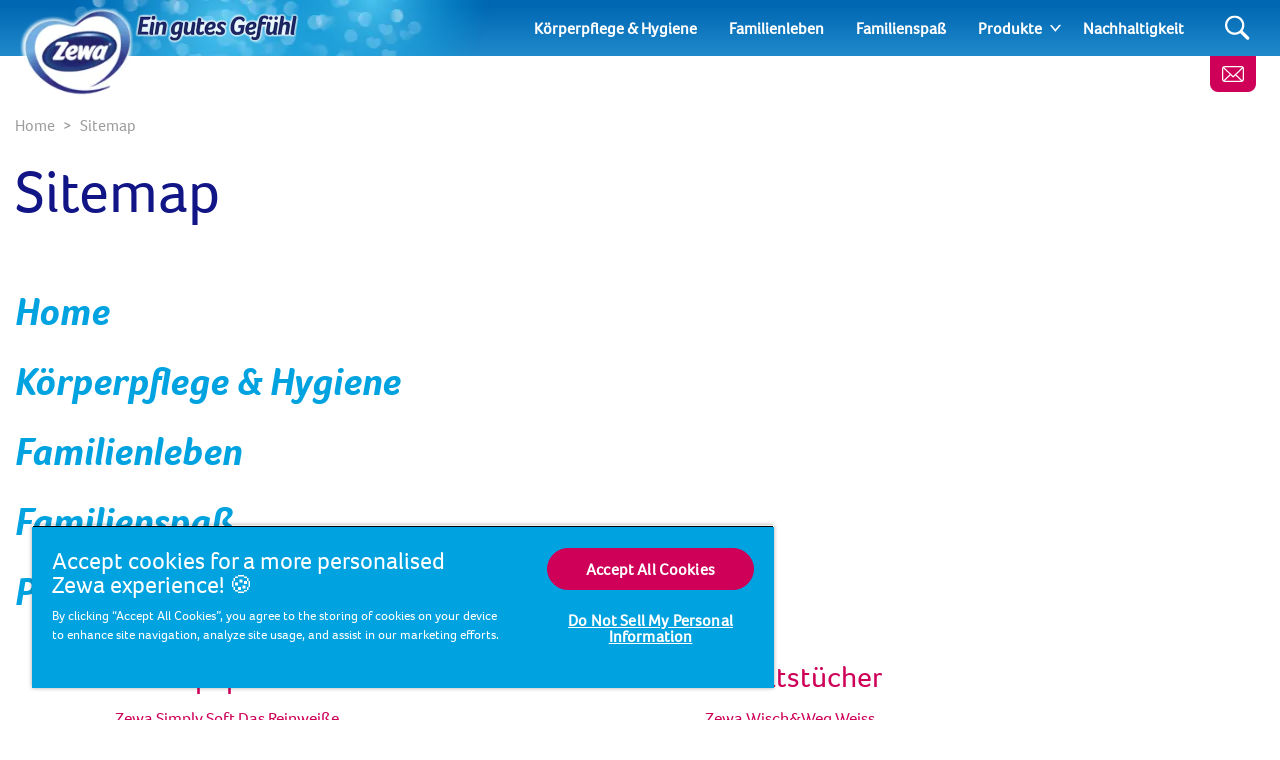

--- FILE ---
content_type: text/html; charset=utf-8
request_url: https://www.zewa.net/at/sitemap/
body_size: 7612
content:
<!DOCTYPE html>
<html lang="de" class="preload">
    <head>
            <script>dataLayer = []</script>
    <!-- Google Tag Manager -->
    <script>
        (function (w, d, s, l, i) {
            w[l] = w[l] || []; w[l].push({
                'gtm.start':
                    new Date().getTime(), event: 'gtm.js'
            }); var f = d.getElementsByTagName(s)[0],
                j = d.createElement(s), dl = l != 'dataLayer' ? '&l=' + l : ''; j.async = true; j.src =
                    'https://www.googletagmanager.com/gtm.js?id=' + i + dl; f.parentNode.insertBefore(
                        j, f);
        })(window, document, 'script', 'dataLayer', 'GTM-NXFGJCT');</script>
    <!-- End Google Tag Manager -->
        <script>
            dataLayer.push({ 'environment': 'Live' });
        </script>
    <script>
        (function () {
            var dataLayer = window.dataLayer || [];
            
            dataLayer.push({ 'page_uid': 'SITEMAP' });
            dataLayer.push({"page tree":[{"page uid":"HOME","page url segment":"at","page type":"homepage"}],"page uid":"SITEMAP","page url segment":"sitemap","page type":"sitemap"});
        }());
    </script>

        <!-- Start CDP BlueConic Script-->
<script type="text/plain" class="optanon-category-C0004-C0010" src="https://s350.zewa.net/script.js"></script>
<!-- End CDP BlueConic Script-->
        
        <meta http-equiv="Content-Type" content="text/html;charset=utf-8" />
<title>Sitemap - Zewa</title>
<meta name="language" content="de">
<meta name="author" content="Zewa">
<meta name="viewport" content="width=device-width,initial-scale=1">

    <link rel="preconnect" href="https://cdn-ukwest.onetrust.com">
    <link rel="preconnect" href="https://www.googletagmanager.com">
        <link rel="preload" as="font" type="font/woff2" crossorigin="anonymous" href="/css/Foco-Bold.woff2">
        <link rel="preload" as="font" type="font/woff2" crossorigin="anonymous" href="/css/FocoLight-Regular.woff2">
        <link rel="preload" as="font" type="font/woff2" crossorigin="anonymous" href="/css/Foco-Regular.woff2">

	<meta name="description" content="Sitemap" />
	<meta property="og:description" content="Sitemap" />
	<meta name="twitter:description" content="Sitemap">
<meta property="og:site_name" content="Zewa" />
<meta property="og:type" content="website" />
<meta property="og:url" content="https://www.zewa.net/at/sitemap/" />
<meta property="og:title" content="Sitemap" />
<meta name="twitter:card" content="summary_large_image">
<meta name="twitter:title" content="Sitemap">
<link rel="canonical" href="https://www.zewa.net/at/sitemap/" />
<link rel="shortlink" href="https://www.zewa.net/at/sitemap/" />

        <link rel="alternate" hreflang="de-DE" href="https://www.zewa.net/de/sitemap/" />
        <link rel="alternate" hreflang="hu-HU" href="https://www.zewa.net/hu/oldal-terkep/" />
        <link rel="alternate" hreflang="el-GR" href="https://www.zewa.net/gr/sitemap/" />
        <link rel="alternate" hreflang="cs-CZ" href="https://www.zewa.net/cz/mapa-webu/" />
        <link rel="alternate" hreflang="bg-BG" href="https://www.zewa.net/bg/karta-na-saita/" />
        <link rel="alternate" hreflang="ro-RO" href="https://www.zewa.net/ro/harta-site/" />
        <link rel="alternate" hreflang="hr-HR" href="https://www.zewa.net/hr/mapa-web-stranice/" />
        <link rel="alternate" hreflang="sr" href="https://www.zewa.net/rs/mapa-sajta/" />
        <link rel="alternate" hreflang="uk-UA" href="https://www.zewa.net/ua/mapa-sajtu/" />
        <link rel="alternate" hreflang="de-AT" href="https://www.zewa.net/at/sitemap/" />
        <link rel="alternate" hreflang="et-EE" href="https://www.zewa.net/ee/asukohakaart/" />
        <link rel="alternate" hreflang="lv-LV" href="https://www.zewa.net/lv/lapas-karte/" />
        <link rel="alternate" hreflang="lt-LT" href="https://www.zewa.net/lt/svetaines-struktura/" />

	    <link rel="alternate" hreflang="x-default" href="https://www.zewa.net/splash/" />

<link rel="shortcut icon" type="image/x-icon" href="/favicon.ico">
<link rel="icon" type="image/x-icon" href="/favicon.ico">
<link rel="apple-touch-icon" href="/images/brands/zewa-apple-touch-icon.png">
<meta name="theme-color" content="#00a3e0">

        
        <!-- [@/src/Components/Styles/] -->

			<link href="/css/umbrella-brand.css?hash=a84bdd896588c2fc7dd08b02ad59bd" rel="stylesheet" />
			<link href="/css/umbrella-brand4.css?hash=e520961f211562563bc11159724986" rel="stylesheet" />
			<link href="/css/umbrella-brand54.css?hash=6601b7106e193f1a8b769b517270e5" rel="stylesheet" />
			<link href="/css/umbrella-brand38.css?hash=7e4138aee99dfcf9011b15705de207" rel="stylesheet" />
			<link href="/css/globals.css?hash=d41d8cd98f00b204e9800998ecf842" rel="stylesheet" />
			<link href="/css/umbrella-brand47.css?hash=fa4479c43e95132d9511ac04051681" rel="stylesheet" />
			<link href="/css/umbrella-brand55.css?hash=b46800cd2e5d151b26d2b24fe30888" rel="stylesheet" />
			<link href="/css/umbrella-brand24.css?hash=40ff6c5a166afb42e0e1e73043338d" rel="stylesheet" />
			<link href="/css/umbrella-brand49.css?hash=41daea43af7c2503a946ec4e3b3e2b" rel="stylesheet" />
			<link href="/css/umbrella-brand21.css?hash=477673870e688a2e37c259b8ac48b3" rel="stylesheet" />
			<link href="/css/umbrella-brand39.css?hash=b2d1c9637f3bced1ccec22d2ed480d" rel="stylesheet" />



        <script>
		    var generalErrorMessage = "Sorry, we couldn&#x27;t save your submission. We have logged the error and will try to resolve it as soon as possible. Please try again later.";
        </script>
    </head>
    <body data-culture="de-AT" data-culture-id="3079" data-culture-group-separator="&#xA0;" data-source-tags="" data-site="3462">
        
<div>
    
        <!-- Google Tag Manager (noscript) -->
    <noscript><iframe src="https://www.googletagmanager.com/ns.html?id=GTM-NXFGJCT" height="0" width="0" style="display:none;visibility:hidden" title="Google Tag Manager"></iframe></noscript>
    <!-- End Google Tag Manager (noscript) -->

    <div class="page ">
        <!-- [@/src/Components/Button/] -->

    <div class="cta btn-gradient-wrapper skip-to-main-content btn-gradient-wrapper-ghost">
            <a
                data-ga4-event=""
                href="#main-content"
                rel=""
                target=""
                class="btn btn-ghost  btn-md"
                                >
                
            Skip to main content
        
            </a>
    </div>



        <!-- [@/src/Components/Navigation/] -->

<header class="site">
	<div class="inner">
		<button class="Header-menubutton" aria-label="Menu">
<svg class="Header-menubutton-open"><use xlink:href="/images/svg/svg-frame.svg#Ico-menu"></use></svg><svg class="Header-menubutton-close"><use xlink:href="/images/svg/svg-frame.svg#Ico-close"></use></svg>		</button>

		<!-- [@/src/Components/BrandHeader/] -->

<div class="Header-brand">
    <a class="Header-logo" href="/at/" aria-label="Home">
	    <img loading="eager" src="/images/brands/zewa-logo.png?&amp;format=webp&amp;v=20250218" alt="Zewa logo" width="256" height="139">
    </a>
        <div class="Header-carewell">
            <img loading="eager" class="Header-logo-carewell" src="/images/logo-carewell/logo-carewell-de-at.png?&amp;format=webp&amp;v=20250218" alt="Zewa baseline" width="570" height="60">
        </div>
</div>
		<!-- [@/src/Components/GeneralNavigation/] -->
		<nav class="Header-nav">
			<ul>
					<li>
						<a href="/at/koerperpflege/">K&#xF6;rperpflege &amp; Hygiene </a>
					</li>
					<li>
						<a href="/at/familienleben/">Familienleben</a>
					</li>
					<li>
						<a href="/at/familienspass/">Familienspa&#xDF;</a>
					</li>
					<li class="has-dropdown">
						<a href="/at/produkte/">Produkte</a>
							<a class="arrow" href="#" aria-label="Expand"></a>
							<ul>
									<li><a href="/at/produkte/toilettenpapier/">Toilettenpapiere</a></li>
									<li><a href="/at/produkte/haushaltstuecher/">Haushaltst&#xFC;cher</a></li>
							</ul>
					</li>
					<li>
						<a href="/at/nachhaltigkeit/">Nachhaltigkeit</a>
					</li>
			</ul>
		</nav>


			<a class="btn-contact" href="/at/kontaktiere-zewa/" aria-label="Kontakt">
<svg class="IcoMail"><use xlink:href="/images/svg/svg-frame.svg#Ico-mail"></use></svg>			</a>
			<button class="Header-searchbutton" aria-label="Search">
<svg class="Header-searchbutton-open"><use xlink:href="/images/svg/svg-frame.svg#Ico-search"></use></svg><svg class="Header-searchbutton-close"><use xlink:href="/images/svg/svg-frame.svg#Ico-close"></use></svg>			</button>
			<div class="Header-search">
				<!-- [@/src/Components/Form/] -->

<form
      class=" "
      action="/at/suchergebnisse/"
      data-ga4-visible-event="{&quot;form_name&quot;:&quot;Search&quot;,&quot;form_id&quot;:&quot;&quot;,&quot;event&quot;:&quot;ga4_form_visible&quot;}"
      data-ga4-start-event="{&quot;form_name&quot;:&quot;Search&quot;,&quot;form_id&quot;:&quot;&quot;,&quot;event&quot;:&quot;ga4_form_start&quot;}"
      data-ga4-submit-event="{&quot;form_name&quot;:&quot;Search&quot;,&quot;form_id&quot;:&quot;&quot;,&quot;event&quot;:&quot;ga4_form_submit&quot;}"
      data-source=""
      data-invoker=""
      data-max-checked=""
      data-id=""
>
    
					<div class="form-group Header-search-input InputPlaceholder">
						<div class="form-group InputPlaceholder InputPlaceholder--md InputPlaceholder--gray">
							<input class="form-control" id="Search" name="q" type="text" maxlength="150" placeholder="" required="required" />
							<label class="InputPlaceholder-label" for="Search"></label>
						</div>
						<button class="Header-searchSubmit" type="submit" aria-label="Search">
<svg><use xlink:href="/images/svg/svg-frame.svg#Ico-search"></use></svg>						</button>
					</div>
				
</form>
			</div>
	</div>
</header>
        <section id="main-content"><main>
    <div class="container sitemap">
        
<!-- [@/src/Components/Breadcrumb/] -->

<div class="breadcrumb" itemscope itemtype="http://schema.org/BreadcrumbList">
    <ol>
            <li itemprop="itemListElement" itemscope itemtype="http://schema.org/ListItem" class="breadcrumb-item">
                <a itemscope itemtype="https://schema.org/WebPage" itemprop="item" href="/at/" itemid="https://www.zewa.net/at/">
                    <span itemprop="name">Home</span>
                </a>
                <meta itemprop="position" content="1">
            </li>
        <li itemprop="itemListElement" itemscope itemtype="http://schema.org/ListItem" class="breadcrumb-item active">
            <span itemprop="name">Sitemap</span>
            <meta itemprop="position" content="2">
        </li>
    </ol>
</div>
        <h1 class="title-2b mb-4 mb-md-11">Sitemap</h1>
        
			<ul>
					<li><a href="/at/">Home</a></li>
					<li class="level-3">
						<a href="/at/koerperpflege/">K&#xF6;rperpflege &amp; Hygiene </a>
					</li>
					<li class="level-3">
						<a href="/at/familienleben/">Familienleben</a>
					</li>
					<li class="level-3">
						<a href="/at/familienspass/">Familienspa&#xDF;</a>
					</li>
					<li class="level-3">
						<a href="/at/produkte/">Produkte</a>
			<ul>
					<li class="level-4">
						<a href="/at/produkte/toilettenpapier/">Toilettenpapiere</a>
			<ul>
					<li class="level-5">
						<a href="/at/produkte/toilettenpapier/comfort-das-reinweisse/">Zewa Simply Soft Das Reinwei&#xDF;e</a>
					</li>
					<li class="level-5">
						<a href="/at/produkte/toilettenpapier/comfort-das-klassisch-gelbe/">Zewa Simply Soft Das klassisch Gelbe</a>
					</li>
					<li class="level-5">
						<a href="/at/produkte/toilettenpapier/comfort-das-reinweisse-kamille-mit-geruchstop/">Zewa Simply Soft Kamille mit GeruchStop</a>
					</li>
					<li class="level-5">
						<a href="/at/produkte/toilettenpapier/premium-soft/">Zewa Premium Soft</a>
					</li>
					<li class="level-5">
						<a href="/at/produkte/toilettenpapier/zewa-premium-soft-spuerbar-weicher/">Zewa Premium Soft - Sp&#xFC;rbar weicher</a>
					</li>
					<li class="level-5">
						<a href="/at/produkte/toilettenpapier/limited-edition/">Zewa comfort soft Limited Edition</a>
					</li>
					<li class="level-5">
						<a href="/at/produkte/toilettenpapier/ultra-soft/">Zewa Ultra Soft</a>
					</li>
					<li class="level-5">
						<a href="/at/produkte/toilettenpapier/zewa-comfort-kamille-geruchstop/">Zewa Simply Soft Kamille</a>
					</li>
			</ul>
					</li>
					<li class="level-4">
						<a href="/at/produkte/haushaltstuecher/">Haushaltst&#xFC;cher</a>
			<ul>
					<li class="level-5">
						<a href="/at/produkte/haushaltstuecher/wischweg-weiss/">Zewa Wisch&amp;Weg Weiss</a>
					</li>
			</ul>
					</li>
					<li class="level-4">
						<a href="/at/produkte/alle-produkte/">Alle Produkte</a>
					</li>
			</ul>
					</li>
					<li class="level-3">
						<a href="/at/suchergebnisse/">Suchergebnisse</a>
					</li>
					<li class="level-3">
						<a href="/at/kontaktiere-zewa/">Kontakt</a>
					</li>
					<li class="level-3">
						<a href="/at/cookie-richtlinie/">Cookie-Richtlinie</a>
					</li>
					<li class="level-3">
						<a href="/at/datenschutzrichtlinie/">Datenschutzrichtlinie</a>
					</li>
					<li class="level-3">
						<a href="/at/haftungsausschluss/">Haftungsausschluss</a>
					</li>
					<li class="level-3">
						<a href="/at/datenschutzrichtlinie-social-media/">Datenschutzrichtlinie Social Media</a>
					</li>
					<li class="level-3">
						<a href="/at/impressum/">Impressum</a>
					</li>
					<li class="level-3">
						<a href="/at/die-geschichte-von-zewa/">Erfahre etwas &#xFC;ber die Geschichte&#x2026;</a>
					</li>
					<li class="level-3">
						<a href="/at/sitemap/">Sitemap</a>
					</li>
					<li class="level-3">
						<a href="/at/newsletter-anmeldung/">Newsletter</a>
					</li>
					<li class="level-3">
						<a href="/at/gewinnspiele/">Gewinnspiele</a>
					</li>
					<li class="level-3">
						<a href="/at/nachhaltigkeit/">Nachhaltigkeit</a>
			<ul>
					<li class="level-4">
						<a href="/at/nachhaltigkeit/verpackungen/">Verpackungen</a>
					</li>
					<li class="level-4">
						<a href="/at/nachhaltigkeit/co2-fussabdruck/">CO2-Fu&#xDF;abdruck </a>
					</li>
					<li class="level-4">
						<a href="/at/nachhaltigkeit/produkte/">Produkte</a>
					</li>
			</ul>
					</li>
					<li class="level-3">
						<a href="/at/revolutionaere-zewa-produkte-mit-stroh-antworten-auf-deine-fragen/">Revolution&#xE4;re Zewa Produkte mit&#x202F; Stroh: Antworten auf deine Fragen</a>
					</li>
			</ul>


    </div>
</main></section>

        <!-- [@/src/Components/SiteFooter/] -->

<footer class="Doormat">
	<div class="Doormat-inner">
		<div class="Doormat-links">
<ul>
		<li><a href="/at/kontaktiere-zewa/">Kontakt</a></li>
		<li><a href="/at/impressum/">Impressum</a></li>
</ul>		</div>

		<div class="Doormat-subscribe">

		<p>Erhalte aktuelle Angebote und Neuigkeiten</p>

	<!-- [@/src/Components/Form/] -->

<form 
      id="NewsletterSubscribeFooter"
      class=" ga4-form-event"
      data-ga4-visible-event="{&quot;form_name&quot;:&quot;Newsletter&quot;,&quot;form_id&quot;:&quot;NewsletterSubscribeFooter&quot;,&quot;event&quot;:&quot;ga4_form_visible&quot;}"
      data-ga4-start-event="{&quot;form_name&quot;:&quot;Newsletter&quot;,&quot;form_id&quot;:&quot;NewsletterSubscribeFooter&quot;,&quot;event&quot;:&quot;ga4_form_start&quot;}"
      data-ga4-submit-event="{&quot;form_name&quot;:&quot;Newsletter&quot;,&quot;form_id&quot;:&quot;NewsletterSubscribeFooter&quot;,&quot;event&quot;:&quot;ga4_form_submit&quot;}"
      data-source="NEWSLETTER"
      data-invoker="Footer"
      data-max-checked=""
      data-id=""
>
    
		<div class="form-group InputPlaceholder Subscribe-input">
			<input class="form-control" name="email" id="frmfooter-email" type="email" required>

				<label class="InputPlaceholder-label InputPlaceholder-label--blue" for="frmfooter-email">E-Mail-Adresse</label>

			<button class="SubmitArrow" type="button" aria-label="Register">
<svg class="Ico--right-tr"><use xlink:href="/images/svg/svg-frame.svg#Arrow-down"></use></svg>			</button>
		</div>
	
</form>
</div>

			<div class="Doormat-social">
				
<h3>Folge uns auf</h3>
<div class="icons">
        <script>console.log("Zewa")</script>
        <a class="Doormat-social-icon" href="https://www.facebook.com/zewa.fanpage" target="_blank" rel="noopener" aria-label="Folge uns auf Facebook" title="Folge uns auf Facebook">
<svg><use xlink:href="/images/svg/svg-social.svg#ico-facebook"></use></svg>        </a>
</div>
			</div>
	</div>
</footer>
<footer class="Footer">
	<nav class="Footer-nav">
		<div class="wrap">
			<!-- [@/src/Components/CountryPicker/] -->

				<div class="CountryPicker">
					<button>
						<img loading="lazy" src="/images/flags/de-at.png?&amp;format=webp" alt="Country flag - &#xD6;sterreich" width="20" height="20">&#xD6;sterreich
					</button>
				</div>
			<div class="copyright">&copy; 2026 Essity Austria GmbH</div>
		</div>
<ul>
		<li><a href="/at/datenschutzrichtlinie/">Datenschutzrichtlinie</a></li>
		<li><a href="/at/cookie-richtlinie/">Cookie-Richtlinie</a></li>
		<li><a href="/at/datenschutzrichtlinie-social-media/">Social Media Datenschutz</a></li>
		<li><a href="/at/sitemap/">Sitemap</a></li>
		<li><button id="ot-sdk-btn" class="ot-sdk-show-settings">Cookie-Richtlinie</button></li>
</ul>	</nav>

	<div class="legal">
		<div class="siteLabel">
			<img loading="lazy" src="/images/essity-logo.png" alt="Essity logo" width="116" height="30" />
		</div>
		<div class="note">
<p><span>Essity ist ein global führendes Hygiene- und Gesundheitsunternehmen. Jeden Tag nutzen eine Milliarde Menschen weltweit unsere Produkte und Lösungen. Wir wollen Grenzen überwinden - für mehr Wohlbefinden bei Verbraucher*innen, Patient*innen, Pflegekräften, Kunden und Gesellschaft. Wir vertreiben unsere Produkte und Lösungen in rund 150 Ländern unter vielen starken Marken, darunter die Weltmarktführer TENA und Tork, aber auch bekannte Marken wie Actimove, Cutimed, JOBST, Knix, Leukoplast, Libero, Libresse, Lotus, Modibodi, Nosotras, Saba, Tempo, TOM Organic, und Zewa. Essity beschäftigt weltweit rund 36.000 Mitarbeitende. Der Umsatz im Jahr 2024 betrug ca. 13 Mrd. Euro. Essity hat seinen Hauptsitz in Stockholm (Schweden) und ist an der Nasdaq Stockholm notiert.&nbsp;Weitere Informationen auf&nbsp;<a href="http://www.essity.com/">www.essity.com</a>.</span></p>		</div>
	</div>
</footer>
    </div>
    
    
    <!-- [@/src/Components/SubscribeModal/] -->


<!-- [@/src/Components/Modal/] -->

<div data-ga4-event="{&quot;action_type&quot;:&quot;Impression&quot;,&quot;label&quot;:&quot;Newsletter pop-up big&quot;,&quot;single_item_id&quot;:null,&quot;single_item_name&quot;:null,&quot;link_text&quot;:null,&quot;link_url&quot;:null,&quot;link_domain&quot;:null,&quot;event&quot;:&quot;ga4_pop_up&quot;}" class="modal fade ga4-popup-event" id="SubscribeModal" data-id="3462">
	<div class="modal-dialog " role="document">
		<div class="modal-content">
			<button data-ga4-event="{&quot;action_type&quot;:&quot;Close&quot;,&quot;label&quot;:&quot;Newsletter pop-up big&quot;,&quot;single_item_id&quot;:null,&quot;single_item_name&quot;:null,&quot;link_text&quot;:null,&quot;link_url&quot;:null,&quot;link_domain&quot;:null,&quot;event&quot;:&quot;ga4_pop_up&quot;}" class="close" type="button" data-dismiss="modal" aria-label="Close">
<svg class="IcoClose"><use xlink:href="/images/svg/svg-frame.svg#ico-modalclose"></use></svg>			</button>
			<div class="modal-body">
				
	
<div id="SubscribeSuccess-Modal" class="SubscribeSuccess" style="display:none;">
    <h3>Vielen Dank!</h3>
    <p>Vielen Dank für die Registrierung für den Newsletter. Du erhaltet nun eine E-Mail mit einer Bestätigung für Ihr Abonnement.</p>
</div>

<!-- [@/src/Components/Form/] -->

<form 
      id="SubscribeForm-Modal"
      class="SubscribeForm ga4-form-event"
      data-ga4-visible-event="{&quot;form_name&quot;:&quot;Newsletter&quot;,&quot;form_id&quot;:&quot;SubscribeForm-Modal&quot;,&quot;event&quot;:&quot;ga4_form_visible&quot;}"
      data-ga4-start-event="{&quot;form_name&quot;:&quot;Newsletter&quot;,&quot;form_id&quot;:&quot;SubscribeForm-Modal&quot;,&quot;event&quot;:&quot;ga4_form_start&quot;}"
      data-ga4-submit-event="{&quot;form_name&quot;:&quot;Newsletter&quot;,&quot;form_id&quot;:&quot;SubscribeForm-Modal&quot;,&quot;event&quot;:&quot;ga4_form_submit&quot;}"
      data-source=""
      data-invoker=""
      data-max-checked=""
      data-id=""
>
    
        <h3>Unser Newsletter, ein Schatzk&#xE4;stchen mit Neuigkeiten und Informationen f&#xFC;r alle Interessierten.</h3>
        <p>Hier gibt es keinen Spam. Wir senden Ihnen viertelj&#xE4;hrlich einen Newsletter mit relevanten Informationen und Neuigkeiten f&#xFC;r Eltern.</p>
    <input type="text" name="contact_me_by_fax_only" value="1" style="display:none !important" tabindex="-1" autocomplete="off">
    <div class="form-group">
        <label for="enews-firstname-Modal">Vorname</label>
        <input id="enews-firstname-Modal" class="enews-firstname form-control" type="text" data-val="true" data-val-length="The field Vorname must be a string with a maximum length of 150." data-val-length-max="150" data-val-required="Vorname" maxlength="150" name="FirstName" value="" />
    </div>
    <div class="form-group prefilled">
        <label for="enews-mail-Modal">E-Mail-Adresse</label>
        <input type="email" id="enews-mail-Modal" class="enews-mail form-control" data-val="true" data-val-email="The E-Mail-Adresse field is not a valid e-mail address." data-val-length="The field E-Mail-Adresse must be a string with a maximum length of 250." data-val-length-max="250" data-val-required="E-Mail-Adresse" maxlength="250" name="Email" value="" />
    </div>


    <div class="my-4">
        			<div class="form-group">
				<div class="form-check">
					<label class="form-check-label">
<svg class="IcoCheck"><use xlink:href="/images/svg/svg-frame.svg#Ico-check"></use></svg>						<input type="hidden" value="4" id="0659996d-571c-4f66-92c4-dca9337ef41f" data-val="true" data-val-required="The Id field is required." name="ProvidedConsumerConsents[0].Id" />
						<input type="checkbox" class="form-check-input" required="required" data-is-newsletter="true" id="cbc85d46-f222-436a-9f8b-2685a7ca074a" data-val="true" data-val-required="The IsChecked field is required." name="ProvidedConsumerConsents[0].IsChecked" value="true" /><input name="ProvidedConsumerConsents[0].IsChecked" type="hidden" value="false" />
						Ja, ich möchte mich für den Newsletter anmelden und möchte in der Zukunft Informationen über brandneue Produkte, aktuelle News, tolle Gewinnspiele und weitere Aktionen erhalten.
					</label>
				</div>
			</div>
			<div class="form-group">
				<div class="form-check">
					<label class="form-check-label">
<svg class="IcoCheck"><use xlink:href="/images/svg/svg-frame.svg#Ico-check"></use></svg>						<input type="hidden" value="5" id="9a6f584b-577b-456a-9f18-3a370a949bf1" data-val="true" data-val-required="The Id field is required." name="ProvidedConsumerConsents[1].Id" />
						<input type="checkbox" class="form-check-input" required="required" data-is-newsletter="false" id="d5c9f00a-fe44-45b9-bb3b-3e00dc56b600" data-val="true" data-val-required="The IsChecked field is required." name="ProvidedConsumerConsents[1].IsChecked" value="true" /><input name="ProvidedConsumerConsents[1].IsChecked" type="hidden" value="false" />
						Ich habe die Informationen zur <a rel="noopener" href="/at/datenschutzrichtlinie/" target="_blank" title="Datenschutzrichtlinie">Nutzung personenbezogener Daten</a> gelesen und verstanden und ich stimme der <a rel="noopener" href="/at/haftungsausschluss/" target="_blank" title="Disclaimer">Datenschutzerklärung</a> zu.
					</label>
				</div>
			</div>

    </div>
    <div class="form-group">

        <!-- [@/src/Components/Button/] -->

    <div class="cta btn-gradient-wrapper btn-gradient-wrapper-outline-primary">
            <button
                data-ga4-event="{&quot;action_type&quot;:&quot;Submit&quot;,&quot;label&quot;:&quot;Newsletter pop-up big&quot;,&quot;single_item_id&quot;:null,&quot;single_item_name&quot;:null,&quot;link_text&quot;:&quot;Senden&quot;,&quot;link_url&quot;:null,&quot;link_domain&quot;:null,&quot;event&quot;:&quot;ga4_pop_up&quot;}"
                class="btn btn-outline-primary ga4-popup-submit-event btn-default"
                id="newsletter-btn-Modal"
                type="submit"
                >
                
            Senden
        
            </button>
    </div>


    </div>
    

</form>


			</div>
		</div>
	</div>
</div>
    
    
    
<script src="/scripts/vendor/jquery.min.js?hash=9ac39dc31635a363e377eda0f6fbe0"></script>
<script src="/sb/jquery-passify-js-bundle.js.v639039880391520125"></script>
<script src="/scripts/vendor/jquery.visible.min.js?hash=481220f9ccd6231d9996ab4affddf6"></script>
<script defer="" src="/sb/main-js-bundle.js.v639039880391520125"></script>
    
    
</div>


		<script>if (console) { console.log("Rendered 2f7ba060-e21b-4230-b829-428f83dd43f4") }</script>
        
    
		<script src="/scripts/common/init-header.js?d=639039880391520125&amp;hash=53ab5ace2e1d6d8aa927f3c6a89ae9" type="module" debug="false" defer></script>
		<script src="/scripts/common/vendor/jquery.validate.min.js?d=639039880391520125&amp;hash=c2e02460a0c2bb3c499009f8aa4297" type="module" debug="false" defer></script>
		<script src="/scripts/common/vendor/jquery.validate.unobtrusive.min.js?d=639039880391520125&amp;hash=198d4440f287ed5b412014c05115ee" type="module" debug="false" defer></script>
		<script src="/scripts/common/vendor/jquery.validate.unobtrusive.custom.js?d=639039880391520125&amp;hash=3e33398851bd02876bdf1171d72510" type="module" debug="false" defer></script>
		<script src="/scripts/common/init-form-utils.js?d=639039880391520125&amp;hash=968d1bf068fc072846d243fb99e10a" type="module" debug="false" defer></script>
		<script src="/scripts/common/Form.js?d=639039880391520125&amp;hash=0b475fbea888a485211ce14ca0956f" type="module" debug="false" defer></script>
		<script src="/scripts/common/vendor/imagesloaded.pkgd.min.js?d=639039880391520125&amp;hash=c8a7aa158f432de871c431da5de160" type="module" debug="false" defer></script>
		<script src="/scripts/common/init-fillbuymodal.js?d=639039880391520125&amp;hash=da57faa27781c3054f3ae8f7e0f36b" type="module" debug="false" defer></script>
		<script src="/scripts/common/ga4.js?d=639039880391520125&amp;hash=ae1f461f0db0bc1a4407924c274de2" type="module" debug="false" defer></script>
</body>
</html>


--- FILE ---
content_type: text/css
request_url: https://www.zewa.net/css/umbrella-brand4.css?hash=e520961f211562563bc11159724986
body_size: -129
content:
.sitemap ul{list-style:none}.sitemap ul li{padding-left:0}.sitemap>ul{padding-left:0}.sitemap>ul>li{line-height:1}.sitemap>ul>li>a{display:inline-block;margin-bottom:30px}.sitemap>ul>li>ul{margin-bottom:60px;padding-left:20px}@media (min-width: 768px){.sitemap>ul>li>ul{padding-left:70px}}.sitemap>ul>li>a{color:#00a3e0;font-family:FocoBold,sans-serif;font-size:1.7rem}@media (min-width: 768px){.sitemap>ul>li>a{font-size:2.5rem}}.sitemap>ul>li>ul>li>a{color:#ce0058;display:inline-block;font-size:1.3rem;margin-bottom:18px}@media (min-width: 768px){.sitemap>ul>li>ul>li>a{font-size:1.875rem}}.sitemap>ul>li>ul>li>ul{padding-left:20px}@media (min-width: 768px){.sitemap>ul>li>ul>li>ul{padding-left:30px}}.sitemap>ul>li>ul{margin-top:20px}@media (min-width: 768px){.sitemap>ul>li>ul{display:flex;flex-wrap:wrap}}.sitemap>ul>li>ul>li{margin-bottom:25px}@media (min-width: 768px){.sitemap>ul>li>ul>li{flex:0 0 50%;max-width:50%}}.sitemap>ul>li>ul>li>ul>li{margin-bottom:15px}.sitemap>ul>li>ul>li>ul>li>a{font-size:1rem}@media (min-width: 768px){.sitemap>ul>li>ul>li>ul>li>a{font-size:1.063rem}}
